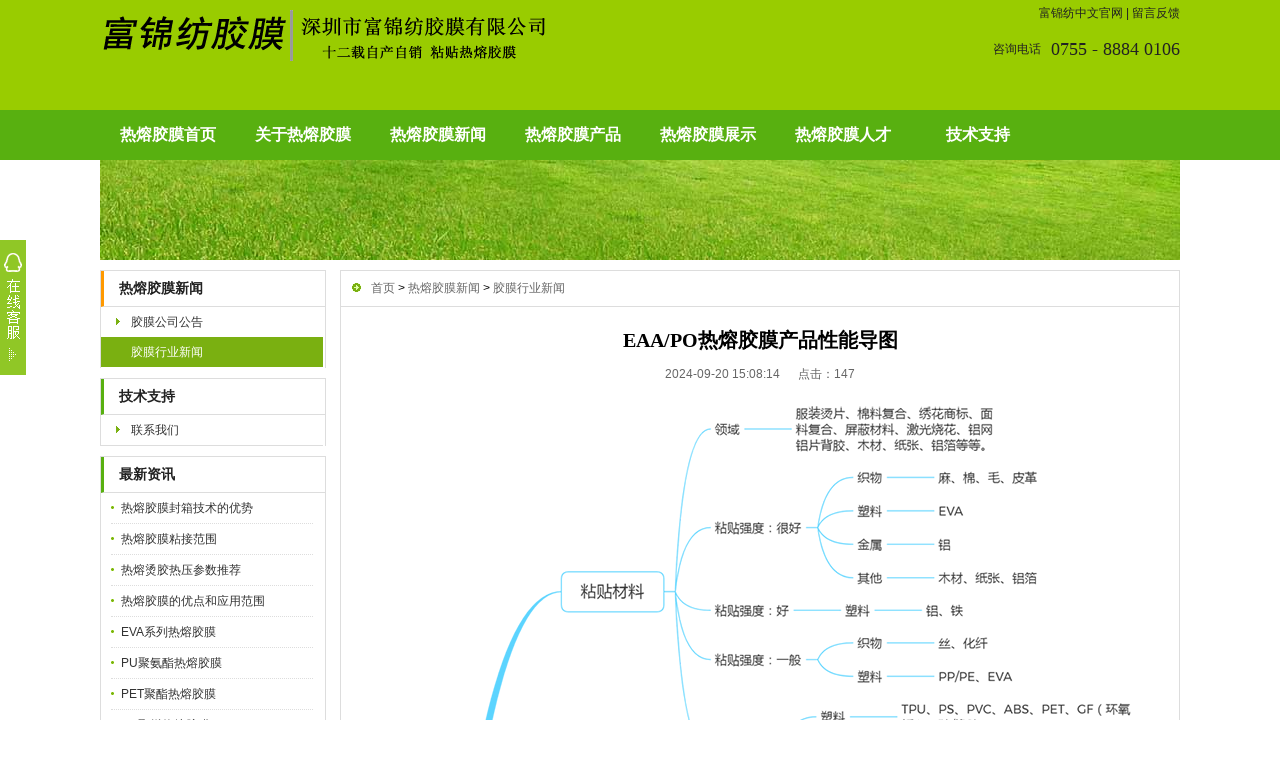

--- FILE ---
content_type: text/html
request_url: http://www.rerongjiaomo.com/news/industrynews/09371515814.html
body_size: 4438
content:
<!DOCTYPE html PUBLIC "-//W3C//DTD XHTML 1.0 Transitional//EN" "http://www.w3.org/TR/xhtml1/DTD/xhtml1-transitional.dtd">
<html xmlns="http://www.w3.org/1999/xhtml">
<head>
<meta http-equiv="X-UA-Compatible" content="IE=7" />
<meta http-equiv="Content-Type" content="text/html; charset=gb2312" />
<meta http-equiv="content-language" content="zh-cn" />
<title>EAA/PO热熔胶膜产品性能导图_胶膜行业新闻_热熔胶膜新闻_热熔胶膜网站-深圳市富锦纺胶膜有限公司</title>
<meta name="keywords" content="" />
<meta name="description" content="" />
<script type="text/javascript">
var juhaoyong_mp_site_jump_url="../../m/news/industrynews/09371515814.html";
</script>
<script type="text/javascript" src="../../js/mp.js"></script>
<link rel="stylesheet" type="text/css" href="../../css/juhaoyongfgstyle/common.css" />
<link rel="stylesheet" type="text/css" href="../../css/juhaoyongfgstyle/inside_page_css.css" />
<script type="text/javascript" src="../../css/juhaoyongfgstyle/functions.js"></script>
<script type="text/javascript" src="../../js/jquery.min.js"></script>
</head>

<body>
<div id="wrapper">

<!------------------head start------------------>
<div id="head">
<!--top start -->
<div class="top">
<div class='TopLogo'>		<div class='logo'><a href='../../' title='_热熔胶膜网站-深圳市富锦纺胶膜有限公司'><img src='../../css/juhaoyongfgstyle/logo.png' alt='_热熔胶膜网站-深圳市富锦纺胶膜有限公司'></a></div></div><div class='TopInfo'>		<div class='toptopnav'><a href='../../www.fujinfang.com'>富锦纺中文官网</a> | <a href='../../guestmessage'>留言反馈</a></div>		<div class='telephone'><div class='telephone_num'>0755 - 8884 0106</div><div class='telephone_title'>咨询电话</div></div></div>
</div>
<!--top end-->
<!--jhy_navigation start-->
<div id="NavLink">
<div class='NavBG'><ul id='sddm'><li><a href='../../'>热熔胶膜首页</a></li> <li id='aaabbb2' onmouseover=juhaoyongNavBgaColor('aaabbb2') onmouseout=style.background=''><a href='../../about' onmouseover=mopen('m2') onmouseout='mclosetime()'>关于热熔胶膜</a> <div id='m2' onmouseover='mcancelclosetime()' onmouseout='mclosetime()'><a class='juhaoyong_second_menu_class' href='../../about/culture.html'>富锦纺公司</a> <a  href='../../about/environment.html'>胶膜生产环境</a> <a  href='../../about/honor.html'>资质荣誉</a> </div></li> <li id='aaabbb3' onmouseover=juhaoyongNavBgaColor('aaabbb3') onmouseout=style.background=''><a href='../../news' onmouseover=mopen('m3') onmouseout='mclosetime()'>热熔胶膜新闻</a> <div id='m3' onmouseover='mcancelclosetime()' onmouseout='mclosetime()'><a class='juhaoyong_second_menu_class' href='../../news/notice'>胶膜公司公告</a> <a  href='../../news/industrynews'>胶膜行业新闻</a> </div></li> <li><a href='../../product1'>热熔胶膜产品</a></li> <li><a href='../../displaycase'>热熔胶膜展示</a></li> <li><a href='../../personnel'>热熔胶膜人才</a></li> <li id='aaabbb7' onmouseover=juhaoyongNavBgaColor('aaabbb7') onmouseout=style.background=''><a href='../../servicecenter' onmouseover=mopen('m7') onmouseout='mclosetime()'>技术支持</a> <div id='m7' onmouseover='mcancelclosetime()' onmouseout='mclosetime()'><a class='juhaoyong_second_menu_class' href='../../servicecenter/contactus.html'>联系我们</a> <a  href='../../guestmessage'>在线留言</a> </div></li> </ul></div>
</div>
<!--jhy_navigation end-->
</div>
<!------------------head end------------------>

<!--juhaoyong_inside_banner start-->
<div class='insidebanner'><a href=''><img src='../../css/juhaoyongfgstyle/201622921525473499.jpg' alt=''></a></div>
<!--juhaoyong_inside_banner end-->

<div class="HeightTab clearfix"></div>

<!--body start-->
<div id="body">

<!--inner start -->
<div class="inner">

<!------------------left start------------------>
<div class="left">

<div class='Sbox'><div class='topic topicCurrent'><a href='../../news'>热熔胶膜新闻</a></div><div class='articleDirTree'><ul><li id=directoryID525><A href='../../news/notice'>胶膜公司公告</A></li> <li class='current'><A href='../../news/industrynews'>胶膜行业新闻</A></li> </ul></div></div><div class='HeightTab clearfix'></div><div class='Sbox'><div class='topic tclassID520'><a href='../../servicecenter'>技术支持</a></div><div class='articleDirTree'><ul><li id=directoryID542><A href='../../servicecenter/contactus.html'>联系我们</A></li> </ul></div></div><div class='HeightTab clearfix'></div>

<div class='Sbox'><div class='topic'>最新资讯</div><div class='list'><dl><dd><a href='../../news/industrynews/704296162054.html' target='_blank' title='热熔胶膜封箱技术的优势'>热熔胶膜封箱技术的优势</a></dd><dd><a href='../../news/industrynews/526874161238.html' target='_blank' title='热熔胶膜粘接范围'>热熔胶膜粘接范围</a></dd><dd><a href='../../news/industrynews/384069161141.html' target='_blank' title='热熔烫胶热压参数推荐'>热熔烫胶热压参数推荐</a></dd><dd><a href='../../news/industrynews/95831416735.html' target='_blank' title='热熔胶膜的优点和应用范围'>热熔胶膜的优点和应用范围</a></dd><dd><a href='../../news/industrynews/03154916355.html' target='_blank' title='EVA系列热熔胶膜'>EVA系列热熔胶膜</a></dd><dd><a href='../../news/industrynews/40168316248.html' target='_blank' title='PU聚氨酯热熔胶膜'>PU聚氨酯热熔胶膜</a></dd><dd><a href='../../news/industrynews/5790261619.html' target='_blank' title='PET聚酯热熔胶膜'>PET聚酯热熔胶膜</a></dd><dd><a href='../../news/industrynews/143025153433.html' target='_blank' title='PO聚烯热熔胶膜'>PO聚烯热熔胶膜</a></dd></dl></div></div><div class='HeightTab clearfix'></div>

<div class='Sbox'><div class='topic'>热点文章</div><div class='list'><dl><dd><a href='../../product1/98236012247.html' target='_blank' title='无缝粘接服装内衣内裤贴合用聚氨酯高弹性TPU热熔胶膜'>无缝粘接服装内衣内裤贴合用聚氨</a></dd><dd><a href='../../product1/531297148.html' target='_blank' title='TPU材质热熔胶膜 环保TPU胶膜支持定制可来电拿样'>TPU材质热熔胶膜 环保TPU</a></dd><dd><a href='../../displaycase/139657232419.html' target='_blank' title='防护服热封胶条胶带'>防护服热封胶条胶带</a></dd><dd><a href='../../product1/7136981203.html' target='_blank' title='瑜伽服高弹热熔胶健身器材面料粘接用高强度耐汗液耐酸热熔胶膜'>瑜伽服高弹热熔胶健身器材面料粘</a></dd><dd><a href='../../displaycase/728395223525.html' target='_blank' title='热熔胶膜'>热熔胶膜</a></dd><dd><a href='../../product1/90165312442.html' target='_blank' title='魔术尼龙贴与PVC胶章粘合用粘贴热熔胶带 PES TPU PO PA EVA'>魔术尼龙贴与PVC胶章粘合用粘</a></dd><dd><a href='../../product1/46873012633.html' target='_blank' title='耐沸水煮耐高温蒸汽洗热熔胶膜 粘结牢固 强粘度低温PES TPU'>耐沸水煮耐高温蒸汽洗热熔胶膜 </a></dd><dd><a href='../../product1/90268311736.html' target='_blank' title='尼龙魔术扣与PVC胶章粘合用热熔膜PES TPU PO PA EVA'>尼龙魔术扣与PVC胶章粘合用热</a></dd></dl></div></div><div class='HeightTab clearfix'></div>

<div class="Sbox">
<div class='topic searchClassID'>搜索</div><div class='SearchBar'><form method='get' action='../../search/index.asp'><input type='text' name='q' id='search-text' size='15' onBlur="if(this.value=='') this.value='请输入关键词';" onfocus="if(this.value=='请输入关键词') this.value='';" value='请输入关键词' /><input type='submit' id='search-submit' value='搜索' /></form></div>
</div>

</div>
<!------------------left end------------------>
<!--right start-->
<div class="right">
<div class="Position"><span><a href="../../">首页</a> > <a href='../../news'>热熔胶膜新闻</a> > <a href='../industrynews'>胶膜行业新闻</a></span></div>
<div class="HeightTab clearfix"></div>
<!--main start-->
<div class="main">

<!--content start-->
<div class='content'><div class='title'><h3>EAA/PO热熔胶膜产品性能导图</h3></div><div class='infos'>2024-09-20 15:08:14&nbsp;&nbsp;&nbsp;&nbsp;&nbsp;&nbsp;点击：<script language='javascript' src='../../inc/click_number.asp?id=1405'></script></div><div class='maincontent clearfix'><div style="text-align:center;">
	<img src="../../images/image/20230121150961096109.png" alt="" /><br />
</div></div><div class='prenext'><ul><li>上一篇：<a href='../../news/industrynews/785263151120.html' title='常规型号技术参数表'>常规型号技术参数表</a> <span class='ListDate'>&nbsp;[2024-09-20]</span></li><li>下一篇：<a href='../../news/industrynews/07418615218.html' title='S-120参数表（中文）'>S-120参数表（中文）</a> <span class='ListDate'>&nbsp;[2024-09-20]</span></li></ul></div></div>
<!--content end-->

</div>
<!--main end-->
</div>
<!--right end-->
</div>
<!--inner end-->
</div>
<!--body end-->

<div class="HeightTab clearfix"></div>
<!--footer start-->
<div id="footer">
<div class="inner">
<div class='BottomNav'><a href='http://www.fujinfang.com/' target=_blank>富锦纺公司官网</a> | <a href='http://www.fujinfang.net/' target=_blank>富锦纺公司英文网</a> | <a href='http://www.rerongmo.com/' target=_blank>热熔膜网</a> | <a href='http://www.shuirongmo.com/' target=_blank>水溶膜网</a> | <a href='http://www.rerongjiaomo.com/' target=_blank>热熔胶膜网</a> | <a href='http://www.tangmoji.com/' target=_blank>烫膜机网</a></div><div class='HeightTab'></div>
<p style="white-space:normal;text-align:center;">
	Copyright @ 2010-2024&#160;<span style="text-align:center;white-space:normal;">All Right Reserved　版权所有：<a href="http://www.rerongjiaomo.com/" target="_blank">深圳市富锦纺胶膜有限公司</a> 官网：http://www.rerongjiaomo.com/</span> 
</p>
<p style="white-space:normal;text-align:center;">
	地址：深圳市龙岗区吉华街道甘坑社区秀峰工业城A2栋4B　联系电话：0755 - 8884 0106
</p>
<p style="white-space:normal;text-align:center;">
	<a href="http://beian.miit.gov.cn/" target="_blank" style="text-align:center;white-space:normal;">粤ICP备10101234号-5</a> 
</p>
</div>
</div>
<!--footer end -->

</div>

<!--kefu start-->
<DIV id=juhaoyong_xuanfukefu><DIV id=juhaoyong_xuanfukefuBut><table class=juhaoyong_xuanfukefuBut_table border=0 cellspacing=0 cellpadding=0><tr><td> </td></tr></table></DIV><DIV id=juhaoyong_xuanfukefuContent><table width=143 border=0 cellspacing=0 cellpadding=0><tr><td class=juhaoyong_xuanfukefuContent01 valign=top> </td></tr><tr><td class=juhaoyong_xuanfukefuContent02 align=center>	<table border=0 cellspacing=0 cellpadding=0 align=center>    <tr><td class=jhykefu_box1>Q Q 业 务</td></tr>    <tr><td class=jhykefu_box2><a target="_blank" href="http://wpa.qq.com/msgrd?v=3&uin=1000000000&site=qq&menu=yes"><img border="0" src="http://wpa.qq.com/pa?p=2:1000000000:41 &r=0.16260569812690305" alt="点击这里给我发消息" title="点击这里给我发消息"></a></td></tr>    <tr><td class=jhykefu_box1>微 信 公 众 号</td></tr>    <tr><td class=jhykefu_box2><img src='../../css/juhaoyongfgstyle/2016492226392669.png' width='115' boder='0'></td></tr>    <tr><td class=jhykefu_box1>业务代表个人微信</td></tr>    <tr><td class=jhykefu_box2><img src='../../css/juhaoyongfgstyle/20229813272520278.jpg' width='115' boder='0'></td></tr>    <tr><td class=jhykefu_box1>业务代表企业微信</td></tr>    <tr><td class=jhykefu_box2><img src='../../css/juhaoyongfgstyle/2022981327172744.jpg' width='115' boder='0'></td></tr>	</table></td></tr>	<tr><td class=juhaoyong_xuanfukefuContent03></td></tr></table></DIV></DIV>
<script type="text/javascript" src="../../js/juhaoyong_kefu.js"></script>
<!--kefu end-->

<script type="text/javascript">
window.onerror=function(){return true;}
</script>

</body>
</html>


--- FILE ---
content_type: text/html
request_url: http://www.rerongjiaomo.com/inc/click_number.asp?id=1405
body_size: 276
content:

document.write(147)

--- FILE ---
content_type: text/css
request_url: http://www.rerongjiaomo.com/css/juhaoyongfgstyle/common.css
body_size: 3708
content:
body{cursor:default;}
/* top start*/
body,td,th {font-size: 14px;}

body, div, p,img,dl, dt, dd, ul, ol, li, h1, h2, h3, h4, h5, h6, pre, form, fieldset, input, textarea, blockquote {
	padding:0px;
	margin:0px;
}
.FontRed{color:#FF0000;}
h3{font-size:14px;}

li{list-style-type:none;}

img{border:0;}
.gray{color:#666666;}
a{color:#333333;text-decoration:none;}
a:hover {text-decoration:underline;color:#429300;}
a:active{text-decoration:underline;}

.LineLink a{text-decoration:underline;}
.LineLink a:hover {text-decoration:none;color:#429300;}

.ColorLink a {color:#429300;}
.ColorLink a:hover {color:#429300;}

.WidthTab{
	width:10px;
	height:1px;
	float:left;}
.WidthTab2{
	width:14px;
	height:1px;
	float:left;}	
.HeightTab{
	height:10px;
	width:1px;
	overflow:hidden;}

.HeightTab2{
	height:14px;
	width:1px;
	overflow:hidden;}

p{
	line-height:180%;}

.ListDate{
	color:#666666;
	 }
body{
	font-family:新宋体,Arial, Helvetica, sans-serif;
	width:100%;
}
input,textarea{
	font-family:新宋体,Arial, Helvetica, sans-serif;
}
#wrapper{
	width:100%;
	margin:auto;}
#wrapper #head{
	width:100%;
	background:url(head_bg.gif) repeat-x left 0px;
}

#wrapper #head .top{
	margin:auto;
	width:1080px;
	height:110px;
	font-size:12px;
	}

#wrapper #head .top .TopLogo{
	float:left;
	width:800px;
	height:110px;}
#wrapper #head .top .TopInfo{
	float:left;
	width:280px;
	height:110px;}
	
#wrapper #head .top .TopInfo .toptopnav{
	height:20px;
	line-height:26px;
	text-align:right;
	padding-bottom:19px;
	color:#222222;}
#wrapper #head .top .TopInfo .toptopnav a{
	color:#222222;}	

#wrapper #head .top .TopInfo .telephone{
	height:20px;
	line-height:20px;}
	
#wrapper #head .top .TopInfo .telephone .telephone_title{
	float:right;
	color:#222222;
	}	
#wrapper #head .top .TopInfo .telephone .telephone_num{
	float:right;
	font-family:Tahoma;
	font-size:18px;
	color:#222222;
	padding-left:10px;}
	
#wrapper #head .top .TopInfo .juhaoyongTopSearchClass{
	text-align:right;
	height:20px;
	line-height:20px;
	padding-top:10px;} 

/* navs*/
#wrapper #head #NavLink{
	width:100%;
	height:50px;
	margin:auto;
	}
#wrapper #head #NavLink .NavBG{
	height:50px;
	width:100%;
	background:url(nav_bg1.gif) bottom repeat-x;
	position:absolute;
	z-index:100;}
		
#wrapper #head #NavLink #sddm{
	width:1080px;
	margin:auto;
	z-index:30}

#wrapper #head #NavLink #sddm li{
	float: left;
	font-weight:bold;
	font-size:16px;}
#wrapper #head #NavLink #sddm .CurrentLi a{
	background:none;}
#wrapper #head #NavLink #sddm li a
{	display: block;
	width: 129px;
	color: #ffffff;
	text-align: center;
	padding-left:3px;
	padding-right:3px;
	padding-top:11px;
	padding-bottom:12px;
	height:27px;
	line-height:27px;
	}

#wrapper #head #NavLink #sddm li a:hover{
	text-decoration:none;
	background:#3f8b00;}

#wrapper #head #NavLink #sddm div
{	position: absolute;
	visibility: hidden;
	padding:0px 0px;}

#wrapper #head #NavLink #sddm div a
	{	position: relative;
		padding: 0px 3px;
		text-align: center;
		background:#3f8b00;
		color: #ffffff;
		font-size:12px;
		font-weight:normal;
		text-decoration:none;
		line-height:30px;
		height:30px;
		border-top:1px solid #fff;}
#wrapper #head #NavLink #sddm div .juhaoyong_second_menu_class{
		border-top:none;}

#wrapper #head #NavLink #sddm div a:hover{
	background: #306900;}
	
#wrapper #body{
	width:1080px;
	margin:auto;
	}

/*footer*/
#footer{
	width:100%;
	height:100%;
	padding-bottom:20px;
	font-size:12px;
	color:#191919;
	}
#footer a{
	color:#191919;}										
#footer .inner{
	margin:auto;
	width:100%;
	line-height:23px;
	text-align:center;}

#footer .inner .BottomNav{
	width:100%;
	margin:auto;
	height:36px;
	line-height:36px;
	color:#FFF;
	background-image:url(jhyBottomNav.gif);
}

#footer .inner .BottomNav a{
	color:#FFFFFF;
	padding:0px 10px;}


#wrapper  .t_page{
	padding:10px;
	text-align:center;
	font-size:12px;
	line-height:25px;
	color:#777777;
	}	
#wrapper  .t_page a{
	padding:2px 5px;
	border:1px solid #DEDEDC;
	margin:0px 3px;}	


/* date css*/		
 .header {font: 12px Arial, Tahoma !important;font-weight: bold !important;font: 11px Arial, Tahoma;font-weight: bold;color: #154BA0;background:#C2DEED;height: 25px;padding-left: 10px;
}
 .header td {padding-left: 10px;}
 .header a {color: #154BA0;}
 .header input {background:none;vertical-align: middle;height: 16px;}
 .category {font: 12px Arial, Tahoma !important;font: 11px Arial, Tahoma;color: #92A05A;height:20px;background-color: #FFFFD9;}
 .category td {border-bottom: 1px solid #DEDEB8;}
 .expire, .expire a:link, .expire a:visited {color: #999999;}
 .default, .default a:link, .default a:visited {color: #000000;}
 .checked, .checked a:link, .checked a:visited {color: #FF0000;}
 .today, .today a:link, .today a:visited {color: #00BB00;}
 #calendar_year {display: none;line-height: 130%;background: #FFFFFF;position: absolute;z-index: 10;}
 #calendar_year .col {float: left;background: #FFFFFF;margin-left: 1px;border: 1px solid #86B9D6;padding: 4px;}
 #calendar_month {display: none;background: #FFFFFF;line-height: 130%;border: 1px solid #86B9D6;padding: 4px;position: absolute;z-index: 11;}
 #year,#month{padding:0 10px;background:#fff;}	


/* SearchBar */

.SearchBar {
	padding-top:10px;
}

.SearchBar #search-text {
	width: 130px;
	padding:0px 5px;
	border: 1px solid #58b010;
	margin:0px;
	background-color:#99cc00;
	color:#222222;
	height:23px;
	line-height:23px;
	font-size:12px;
}

.SearchBar #search-submit {
	border:none;
	background: #58b010;
	font-size:12px;
	color: #222222;
	height:25px;
	margin:0px;	
	cursor:pointer;
	width:30px;
	padding-left:3px;
	padding-right:3px;
	line-height:25px;
}

/* search content */
#search_content .searchtip{
	line-height:25px;
	font-size:14px;
	font-weight:bold;
	padding-left:10px;
	BORDER-bottom: #023848 1px solid;
	padding-top:10px;
}

#search_content .result_list{
	padding:10px 10px;
	width:100%;}
	
#search_content .result_list dt{
	font-size:14px;
	font-weight:bold;
	padding-top:10px;
	line-height:25px;
	font-family:新宋体;}	

#search_content .result_list dd{
	padding:0 0 5px 0;
	margin:0px;
	line-height:20px;
	}	

#search_content .result_list .line {
	BORDER-bottom: #E9E8E8 1px dashed;}	

#search_content .result_list .line a{
	padding-right:20px;}

#search_content .result_list .line a:hover{
	text-decoration:none;}			
	
#search_content .search_welcome{
	line-height:25px;
	text-align:center;
	}
#search_content .search_welcome p{
	text-align:center;}		
#search_content .result_page{
	text-align:center;
	font-size:13px;
	padding:10px;}

#search_content .result_page span{
	font-size:12px;
	font-family:arial;
	padding:0 5px;
	}	

#dark_footer .box_240px_left {
	width:143px;
	padding-right: 42px;
	padding-top: 0px;
	background-image: none;
	padding-bottom:0px;
	float:left;
}
#dark_footer .box_240px_left h2{
	font-size:14px;
	border-bottom:1px dotted #999;
	color:#FFF;
	padding-bottom:10px;}
#dark_footer .box_240px_left li{
	line-height:250%;
	font-size:12px;}
#dark_footer .box_240px_middle {
	padding: 0px 42px;
	background-image: none;
}
#dark_footer .box_240px_right {
	padding-left: 42px;
	padding-top: 0px;
	background-image: none;
}
#dark_footer_wrap {
	background-color:#429300;
	overflow: hidden;
	padding:20px 0px;
}
#dark_footer {
	width: 940px;
	margin: 0 auto;
	padding-top: 20px;
	padding-bottom: 20px;
	overflow: hidden;
	color#FFF;
}
#light_footer_wrapper {
	font-size:12px;
	padding:10px;
	height:100px;
	
}
.box_240px_right li {
	display: inline;
}
#dark_footer li a{
	color:#FFF;}


/*backtotop*/
.backToTop {
 display: none;
 width: 50px;
 height:50px;
 line-height: 1.2;
 background:url(back_top.png) left top;;
 color: #fff;
 font-size: 12px;
 text-align: center;
 position: fixed;
 _position: absolute;
 right: 10px;
 bottom: 100px;
 _bottom: auto;
 cursor: pointer;
 opacity: .6;
 filter: Alpha(opacity=60);
}


/* open div*/
#popupMask {
	display:none;
	position:absolute;
	top:0;
	left:0;
	width:100%;
	height:100%;
	z-index:9990;
	background-color:#000;
	-moz-opacity: 0.7;
	opacity:0.70;
	filter: alpha(opacity=70);
}
#popupContainer {
	position: absolute;
	z-index: 9991;
	top: 0px;
	left: 0px;
	display:none;
	padding: 0px;
	}
#popupInner {
	border: 5px solid #cccccc;
	background-color: #FFFFFF;
	}
#popupFrame {
	margin: 0px;
	width: 100%;
	height: 100%;
	position: relative;
	z-index: 9;
}
#popupTitleBar {
	background:url(box_bg1.jpg) repeat-x left top;
	color: #429300;
	font-weight: bold;
	height: 1.3em;
	padding: 5px;
	z-index: 9992;
	text-align:center;
}
#popupTitle {
	float:left;
	font-size: 1.1em;
}
#popupControls {
	float: right;
	cursor: pointer;
	cursor: hand;
}
#popupControls a span {
	display: block;
	height: 15px;
	width: 15px;
	text-indent: -9000px;
	background: url(close.gif) no-repeat;
}


/* clearfix */
.clearfix:after{
	display:block;
	visibility:hidden;
	height:0;
	clear:both;
}
.clearfix {
	clear:both;
}
.clearbox {
	clear:both; 
	width:996px; 
	margin:0 auto; 
	height:0; 
	overflow:hidden;}
.clear { 
	height:1%; 
	overflow:hidden; }

/*友情链接css*/
#JuhaoyongLinks {
	margin:auto;
	margin-bottom:10px;
	width:1078px;
	padding-top:10px;
	padding-bottom:9px;
	line-height:25px;
	font-size:12px;
	border:1px solid #e5e5e5;
	text-align:center}

#JuhaoyongLinks span{
	font-weight:normal;}

#JuhaoyongLinks a{
	padding:0px 7px;}
	
/*---------------------------------------------在线客服css开始----------------------------------------------*/
#juhaoyong_xuanfukefu {
	POSITION: absolute;
	TOP: 175px;
	left:0px;
	FONT-SIZE: 12px;
	z-index:10000;
}


#juhaoyong_xuanfukefuBut {
	POSITION: relative;
	TOP: 65px;
	right: 0px;
	display:block;
}
.juhaoyong_xuanfukefuBut_table {
	cursor:pointer;
	width:26px;
	height:135px;
	BACKGROUND-IMAGE: url(Kf_bg_but.gif); BACKGROUND-REPEAT: no-repeat;
}


#juhaoyong_xuanfukefuContent {
	width:143px;
	display:none;
}
.juhaoyong_xuanfukefuContent01 {
	height:32px;
	text-align:right;
	BACKGROUND-IMAGE: url(Kf_bg1.gif); BACKGROUND-REPEAT: no-repeat;
}
.juhaoyong_xuanfukefuContent02 {
	BACKGROUND-IMAGE: url(Kf_bg2.gif); BACKGROUND-REPEAT: no-repeat;
}
.juhaoyong_xuanfukefuContent03 {
	height:51px;
	BACKGROUND-IMAGE: url(Kf_bg3.gif); BACKGROUND-REPEAT: no-repeat;
}


.jhykefu_box1 {	PADDING-BOTTOM: 0px; PADDING-TOP: 5px; MARGIN: 0px 3px; HEIGHT: 18px; text-align:center;}
.jhykefu_box2 {	PADDING-BOTTOM: 3px; PADDING-TOP: 0px; MARGIN: 0px 3px; HEIGHT: 22px; text-align:center;}
/*---------------------------------------------在线客服css结束----------------------------------------------*/


--- FILE ---
content_type: text/css
request_url: http://www.rerongjiaomo.com/css/juhaoyongfgstyle/inside_page_css.css
body_size: 2595
content:
.insidebanner{
	margin:auto;
	text-align:center;}
#body .inner{
	wdith:1080px;
	margin:auto;}
#body .inner .left{
	width:226px;
	float:left;}
#body .inner .right{
	width:838px;
	float:right;
	border:1px solid #DDDDDD;
	padding-bottom:10px;}
#body .inner .left .Sbox{
	background:url(box_bg1.jpg) repeat-x left 1px;
	width:224px;
	font-size:12px;
	border:1px solid #DDDDDD;
	border-bottom:none;
	}

#body .inner .left .Sbox .topic{
	font-size:14px;
	font-family:新宋体;
	margin:0px 0px 0px 0px;
	line-height:35px;
	padding-left:15px;
	color:#222222;
	font-weight:bold;
	border-left:3px solid #58b010;
	border-bottom:1px solid #DDDDDD;}

#body .inner .left .Sbox .topicCurrent{
	border-left:3px solid #ff9900;
	}
	
#body .inner .left .Sbox .topic a{
	color:#222222;}
	
#body .inner .left .Sbox .articleDirTree{
	width:222px;
	border-bottom:1px solid #DDDDDD;
	}
	
#body .inner .left .Sbox .articleDirTree ul {
	padding:0px 0px;}
#body .inner .left .Sbox .articleDirTree ul li{
	cursor:pointer;
	height:30px;

}
#body .inner .left .Sbox .articleDirTree .current a{
	background:#7ab011;
	border-bottom:1px solid #FFFFFF;
	}	
#body .inner .left .Sbox .articleDirTree .current a{
	color:#FFFFFF;}
#body .inner .left .Sbox .articleDirTree ul li a{
	display:block;
	height:30px;
	line-height:30px;
	padding-left:30px;
	border-bottom:1px dotted #DDDDDD;
	background:url(link_bg2.gif) no-repeat 12px 10px;}	
#body .inner .left .Sbox .articleDirTree ul li a:hover{
	background:#7ab011;
	border-bottom:1px solid #FFFFFF;
	color:#FFFFFF;
	text-decoration:none;}

#body .inner .left .Sbox .list{
	width:222px;
	border-bottom:1px solid #DDDDDD;
	padding-bottom:10px;
	}
	
#body .inner .left .Sbox .list dl{
	padding:0px 10px;
	}
#body .inner .left .Sbox .list dl dt{
	font-family:Arial;
	color:#666666;
	line-height:20px;
	font-size:10px;}

#body .inner .left .Sbox .list dl dd{
	line-height:30px;
	border-bottom:1px dotted #DDDDDD;
	background:url(title_icon1.gif) no-repeat 0px 12px;
	padding-left:10px;
	}
#body .inner .left .Sbox .txt{
	width:202px;
	border-bottom:1px solid #DDDDDD;
	padding:10px;}

#body .inner .left .Sbox .SearchBar{
	width:195px;
	border-bottom:1px solid #DDDDDD;
	padding:10px;
	padding-left:26px;}
	
#body .inner .right  .Position{
	font-size:12px;
	height:35px;
	line-height:35px;
	border-bottom:1px solid #DDDDDD;
	}
#body .inner .right  .Position a{
	color:#666666;}
#body .inner .right  .Position span{
	padding-left:30px;
	background:url(box_icon2.gif) no-repeat 10px 2px;
	}


#body .inner .right .main{
	padding:10px 20px;
	font-size:12px;}

/*content*/
#body .inner .right .main .content .title h3{
	text-align:center;
	font-size:20px;
	font-weight:bold;
	font-family:新宋体;}
#body .inner .right .main .content .infos{
	font-size:12px;
	line-height:40px;
	color:#666666;
	text-align:center;}
#body .inner .right .main .content .maincontent{
	font-size:12px;
	line-height:200%;}
#body .inner .right .main .content .maincontent p{
	padding:5px 0px;
	}
#body .inner .right .main .content .download{
	background:url(downicon.gif) no-repeat 15px 7px;
	padding-left:55px;
	border:1px solid #F5F5F5;
	line-height:40px;
	font-size:14px;
	font-family:Arial, Helvetica, sans-serif;
	margin:10px 0px;}

#body .inner .right .main .content .prenext{
	padding:10px 0px;
	margin-top:10px;}
#body .inner .right .main .content .prenext ul li{
	line-height:30px;
	padding-left:15px;}				
				
#body .inner .right .main .ArticleList{
	font-size:12px;}
#body .inner .right .main .ArticleList td{
	line-height:35px;
	border-bottom:1px dashed #CCC;}	
#body .inner .right .main .ArticleList .fw_t{
	font-size:12px;
	}
#body .inner .right .main .ArticleList .fw_s{
	font-size:12px;
	font-family:Arial, Helvetica, sans-serif;
	color:#666666;}

#body .inner .right .main .content .ProInfo .image{
	float:left;}	
	
#body .inner .right .main .content .ProInfo .column{
	position:relative;
	float:right;
	width:400px;
	height:368px;}
	
#body .inner .right .main .content .ProInfo .image img{
	width:360px;
	height:360px;
	}

#body .inner .right .main .content .ProInfo .image a{
	display:block;
	border:2px solid #F5F5F5;
	padding:2px;	
	}
#body .inner .right .main .content .ProInfo .image a:hover{
	border:2px solid #7ab011;}
#body .inner .right .main .content .ProInfo .column .title{
	background-color:#f5f5f5;
	padding:0px 10px;}
#body .inner .right .main .content .ProInfo .column .title h3{
	text-align:left;
	font-size:14px;
	line-height:25px;
	font-weight:bold;}
	
#body .inner .right .main .content .ProInfo .column .infos{
	text-align:left;}

#body .inner .right .main .content .ProInfo .column .pro_jianjie{
	line-height:20px;
	vertical-align:middle;}
	
#body .inner .right .main .content .ProInfo .column .pro_shichangjia{
	position:absolute;
	line-height:25px;
	vertical-align:middle;
	color:#666666;
	text-decoration:line-through;
	bottom:70px;}
#body .inner .right .main .content .ProInfo .column .pro_youhuijia{
	position:absolute;
	line-height:25px;
	vertical-align:middle;
	color:#F00;
	font-weight:bold;
	bottom:50px;}
#body .inner .right .main .content .ProInfo .column .pro_youhuijia span{
	color:#666666;
	font-weight:normal;}

#body .inner .right .main .content .ProInfo .column .pro_goumai{
	position:absolute;
	width:385px;
	bottom:0px;
	}
#body .inner .right .main .content .ProInfo .column .pro_goumai .pro_tijiaodingdan{
	float:left;
	width:175px;
	height:43px;
	left:0px;}
#body .inner .right .main .content .ProInfo .column .pro_goumai .pro_qutaobaopai{
	float:right;
	width:175px;
	height:43px;
	right:0px;}

#body .inner .right .main  .IntroTitle{
	font-size:16px;
	line-height:25px;
	border-bottom:1px solid #dddddd;
	margin:10px 0px;
	padding-left:10px;
	color:#7ab011;
	font-weight:bold;}

#body .inner .right .main .content .MorePro {margin:auto; width:784px;}
#body .inner .right .main .content .MorePro .albumblock {FLOAT:left; WIDTH:261px;font-size:12px;padding-top:12px; padding-bottom:12px;}
#body .inner .right .main .content .MorePro .albumblock .inner { margin:auto;width:206px;}
#body .inner .right .main .content .MorePro .albumblock .inner img {BORDER: #ccc 1px solid; DISPLAY: block; BACKGROUND: #fff; MARGIN: 0px auto; width:206px;height:206px;}
#body .inner .right .main .content .MorePro .albumblock .albumtitle {margin:auto;width:206px; line-height:19px; text-align:left; padding-top:5px; padding-left:3px;}
#body .inner .right .main .content .MorePro .albumblock .albumtitle a {font-size:12px;}
#body .inner .right .main .content .MorePro .albumblock .boxPrice { margin:auto;width:206px; line-height:30px; text-align:left; padding-top:5px;font-size:14px;color:#ff4400; font-family:Arial, Helvetica, sans-serif; font-weight:bold;}
#body .inner .right .main .content .MorePro .albumblock A:hover IMG {BORDER: #429300 1px solid;}


/* sitemap */
#body .inner .right .main .SiteMap{
	padding:0px 10px;}
		
#body .inner .right .main .SiteMap ul li{
	font-weight:bold;
	line-height:25px;
	padding:10px 20px;
	border-bottom:1px dashed #CCCCCC;
	font-size:14px;}


#body .inner .right .main .SiteMap ul li ul li{
	font-weight:normal;
	border-bottom:none;
	font-size:12px;
	background:none;
	padding:5px 0px;}
					



/* FeedBack */
 .FeedBack {margin:auto; width:690px;}
 .FeedBack .Fleft{
	width:90px;
	float:left;
	}
 .FeedBack .Fleft .Ficon{
	padding:0px  20px;
	}
 .FeedBack .Fleft .Fname{
	text-align:center;
	font-family:Arial, Helvetica, sans-serif;
	font-size:12px;
	padding-top:5px;
	color:#7ab011;
	font-weight:bold;}		
 .FeedBack .Fright{
	float:left;
	width:600px;
	padding-bottom:10px;
	}
 .FeedBack .Fright .Fcontent .Ftime{
	text-align:right;
	font-family:Arial, Helvetica, sans-serif;
	color:#7ab011;
	padding:0px 20px 5px 20px;}	
 .FeedBack .Fright .Fcontent{
	width:600px;
	background:url(PostBG.jpg) no-repeat left top;
	padding:10px 0px;
	}
 .FeedBack .Fright .Fcontent p{
	padding:0px 20px 5px 50px;}

 .FeedBack .Fright .Fcontent .Freply .FRtitle{
	margin-left:20px;
	line-height:20px;
	color:#FFFFFF;
	height:25px;
	background:url(picon.gif) no-repeat 2px 0px;
	padding-left:20px;
	font-weight:bold;}
 .FeedBack .Fright .Fcontent .Freply p{
	color:#989E4D}	
 .FeedBack .Fright .Fline{
	float:right;
	width:572px;
	border-top:1px solid #EDEDEF;
	filter:progid:DXImageTransform.Microsoft.Shadow(Color=#999999, Strength=1, Direction=180);} 

 .FeedBack .IntroTitle{
	width:665px;
	margin:auto;
	}
 .FeedBack .commentbox{
	padding-top:5px;}	
 .FeedBack .commentbox #commentform td{
	height:40px;
	font-size:12px;
	color:#333333}
 .FeedBack .commentbox #commentform input{
	height:25px;
	line-height:25px;}
 .FeedBack .commentbox #commentform td .OrderName{
	font-weight:bold;
	color:#111111;
	font-size:16px;}
 .FeedBack .commentbox #commentform td .FontRed{
	color:#ff0000;
	text-align:center;
	height:25px;}
 .FeedBack .commentbox #commentform .Cbutton{
	line-height:25px;
	background:#7ab011;
	border:none;
	color:#FFFFFF;
	font-size:14px;
	cursor:pointer;}
	


--- FILE ---
content_type: application/javascript
request_url: http://www.rerongjiaomo.com/js/juhaoyong_kefu.js
body_size: 550
content:

$(document).ready(function(){
  $("#juhaoyong_xuanfukefuBut").mouseenter(function(){
    $("#juhaoyong_xuanfukefuContent").css("display","block");
	$("#juhaoyong_xuanfukefuBut").css("display","none");
  });
  $("#juhaoyong_xuanfukefuContent").mouseleave(function(){
    $("#juhaoyong_xuanfukefuContent").css("display","none");
	$("#juhaoyong_xuanfukefuBut").css("display","block");
  });
});

juhaoyongKefu=function(id,_top,_left){
	var me=id.charAt?document.getElementById(id):id,d1=document.body,d2=document.documentElement;
	me.style.top=_top?_top+'px':0;
	me.style.left=_left+"px";
	me.style.position='absolute';
	var juhaoyongkftop=setInterval(function(){me.style.top=parseInt(me.style.top)+(Math.max(d1.scrollTop,d2.scrollTop)+_top-parseInt(me.style.top))*0.1+'px'},10+parseInt(Math.random()*20));
	clearInterval(juhaoyongkftop);
	juhaoyongkftop=setInterval(function(){me.style.top=parseInt(me.style.top)+(Math.max(d1.scrollTop,d2.scrollTop)+_top-parseInt(me.style.top))*0.1+'px'},10+parseInt(Math.random()*20));
	return arguments.callee;
}
juhaoyongKefu('juhaoyong_xuanfukefu',175,0);